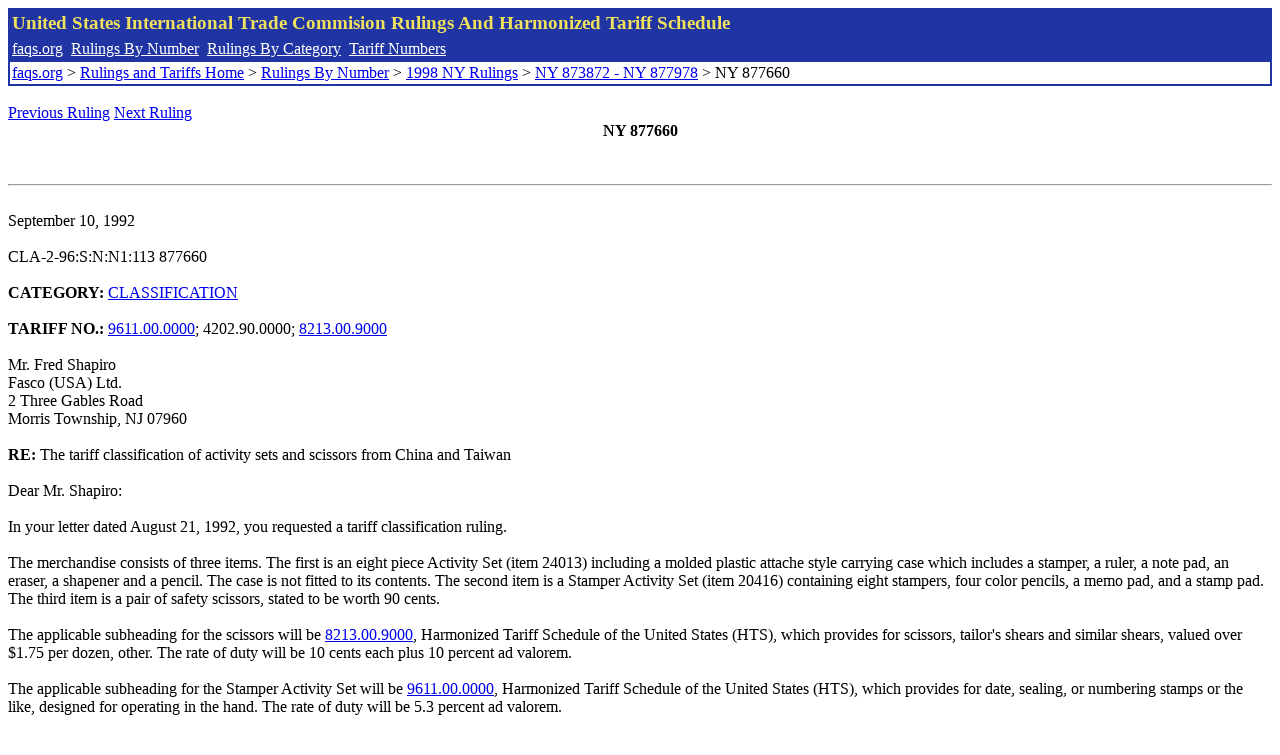

--- FILE ---
content_type: text/html; charset=UTF-8
request_url: http://www.faqs.org/rulings/rulings1998NY877660.html
body_size: 2454
content:
<!DOCTYPE html PUBLIC "-//W3C//DTD XHTML 1.0 Strict//EN" "http://www.w3.org/TR/xhtml1/DTD/xhtml1-strict.dtd">
<html xmlns="http://www.w3.org/1999/xhtml" lang="en">
<head>
<meta http-equiv="Content-Type" content="text/html; charset=UTF-8" />
<title>NY 877660 - The tariff classification of activity sets and scissors from China and Taiwan - United States International Trade Commision Rulings</title>
</head>
<body>
<table style="text-align: left; color: rgb(255, 255, 153); background-color: rgb(33, 52, 163); width: 100%; height: 58px;" border="0" cellpadding="2" cellspacing="2"><tbody><tr style="color: rgb(239, 225, 93);"><td colspan="1" rowspan="1"><big><strong>United States International Trade Commision Rulings And Harmonized Tariff Schedule</strong></big></td></tr><tr><td colspan="1" rowspan="1" style="color: white;"><a style="color: white;" href="/">faqs.org</a>&nbsp;&nbsp;<a style="color: white;" href="http://faqs.org/rulings/ruling.html">Rulings By Number</a>&nbsp;&nbsp;<a style="color: white;" href="http://faqs.org/rulings/category.html">Rulings By Category</a>&nbsp;&nbsp;<a style="color: white;" href="http://faqs.org/rulings/tariff.html">Tariff Numbers</a></td></tr><tr><td style="background-color: white;"><span style="color: black;"><a href="/">faqs.org</a> > <a href="http://faqs.org/rulings/index.html">Rulings and Tariffs Home</a> > <a href="http://faqs.org/rulings/ruling.html">Rulings By Number</a> > <a href="http://faqs.org/rulings/ruling1998NY.html">1998 NY Rulings</a> > <a href="http://faqs.org/rulings/ruling1998NY28.html">NY 873872 - NY 877978</a> > NY 877660
</span></td></tr></tbody></table>
<br/><a href="http://faqs.org/rulings/rulings1998NY877625.html">Previous Ruling</a> <a href="http://faqs.org/rulings/rulings1998NY877841.html">Next Ruling</a><br/>

<center><strong>NY 877660</center></strong><br>
<script language="JavaScript">
<!--
function google_ad_request_done(google_ads) { var i;
if (google_ads.length>0) document.write('<hr><br><a href=\"' + google_info.feedback_url + '\" style=\"color:black; text-decoration:none\" onMouseOver=\"this.style.textDecoration=\'underline\'\" onMouseOut=\"this.style.textDecoration=\'none\'\"><b>Ads by Google</b></a>');

for(i = 0; i < google_ads.length && i < 3; ++i) { 
document.write('<br><a href=' +
google_ads[i].url 
+ ' onMouseOver="window.status=\''
+ google_ads[i].visible_url
+ '\'; return true"'
+ ' onMouseout="window.status=\'\'; return true"'

+'>' + '<b>' + 
google_ads[i].line1 +
'</b></a> - '
+ ''

+ google_ads[i].line2 + '  ' + google_ads[i].line3 + ' - '+

' <a class=\"red\" href=' + google_ads[i].url

+ ' onMouseOver="window.status=\''
+ google_ads[i].visible_url
+ '\'; return true"'
+ ' onMouseout="window.status=\'\'; return true"'

+ '>' +
google_ads[i].visible_url +
'</a><br>'
); 
} }

// -->
</script>

<script type="text/javascript"><!--
google_ad_client = "pub-5788426211617053";
google_ad_output = "js";
google_ad_channel ="4256548808";
google_feedback = "on"
//--></script> <script type="text/javascript"
src=" http://pagead2.googlesyndication.com/pagead/show_ads.js">
</script><br><hr> 

<br>
September 10, 1992<br>
<b></b><br>
CLA-2-96:S:N:N1:113 877660<br>
<b></b><br>
<b>CATEGORY:</b> <a href="http://faqs.org/rulings/CLASSIFICATION.html">CLASSIFICATION</a> <br>
<b></b><br>
<b>TARIFF NO.:</b> <a href="http://faqs.org/rulings/tariffs/96110000.html">9611.00.0000</a>; 4202.90.0000; <a href="http://faqs.org/rulings/tariffs/82130090.html">8213.00.9000</a><br>
<b></b><br>
Mr. Fred Shapiro<br>
Fasco (USA) Ltd.<br>
2 Three Gables Road<br>
Morris Township, NJ 07960<br>
<b></b><br>
<b>RE:</b> The tariff classification of activity sets and scissors from China and Taiwan<br>
<b></b><br>
Dear Mr. Shapiro:<br>
<b></b><br>
In your letter dated August 21, 1992, you requested a tariff classification ruling.<br>
<b></b><br>
The merchandise consists of three items. The first is an eight piece Activity Set (item 24013) including a molded plastic attache style carrying case which includes a stamper, a ruler, a note pad, an eraser, a shapener and a pencil. The case is not fitted to its contents. The second item is a Stamper Activity Set (item 20416) containing eight stampers, four color pencils, a memo pad, and a stamp pad. The third item is a pair of safety scissors, stated to be worth 90 cents.<br>
<b></b><br>
The applicable subheading for the scissors will be <a href="http://faqs.org/rulings/tariffs/82130090.html">8213.00.9000</a>, Harmonized Tariff Schedule of the United States (HTS), which provides for scissors, tailor's shears and similar shears, valued over $1.75 per dozen, other. The rate of duty will be 10 cents each plus 10 percent ad valorem.<br>
<b></b><br>
The applicable subheading for the Stamper Activity Set will be <a href="http://faqs.org/rulings/tariffs/96110000.html">9611.00.0000</a>, Harmonized Tariff Schedule of the United States (HTS), which provides for date, sealing, or numbering stamps or the like, designed for operating in the hand. The rate of duty will be 5.3 percent ad valorem.<br>
<b></b><br>
The applicable subheading for the Activity Set, not including the molded plastic attache style case, will be <a href="http://faqs.org/rulings/tariffs/96110000.html">9611.00.0000</a>, Harmonized Tariff Schedule of the United States (HTS), which provides for date, sealing, or numbering stamps or the like, designed for operating in the hand. The rate of duty will be 5.3 percent ad valorem.<br>
<b></b><br>
The applicable subheading for the molded plastic attache style case, which is separately classifiable, will be 4202.99.0000, Harmonized Tariff Schedule of the United States (HTS), which provides for trunks, suitcases, vanity, attache cases, briefcases, school satchels...with outer surface of plastic sheeting...other. The rate of duty will be 20 percent ad valorem.<br>
<b></b><br>
This ruling is being issued under the provisions of Section 177 of the Customs Regulations (19 C.F.R. 177).<br>
<b></b><br>
A copy of this ruling letter should be attached to the entry documents filed at the time this merchandise is imported. If the documents have been filed without a copy, this ruling should be brought to the attention of the Customs officer handling the transaction.<br>
<b></b><br>
Sincerely,<br>
<b></b><br>
Jean F. Maguire<br>
Area Director<br>


<br/><a href="http://faqs.org/rulings/rulings1998NY877625.html">Previous Ruling</a> <a href="http://faqs.org/rulings/rulings1998NY877841.html">Next Ruling</a><br/><br/><strong>See also:</strong><ul>
<li><a href="http://faqs.org/rulings/tariffs/82130090.html"> Tariff No.: 8213.00.90 - Base metal scissors, tailors' shears and similar shears (o/than pinking shears val o$30/dz), and base metal parts, val. o/$1.75 per dozen</a></li><li><a href="http://faqs.org/rulings/tariffs/96110000.html"> Tariff No.: 9611.00.00 - Date, sealing or numbering stamps and the like, designed for operating in the hand; hand-operated composing sticks and hand printing sets</a></li></ul>

</body>
</html>


--- FILE ---
content_type: text/html; charset=utf-8
request_url: https://www.google.com/recaptcha/api2/aframe
body_size: 268
content:
<!DOCTYPE HTML><html><head><meta http-equiv="content-type" content="text/html; charset=UTF-8"></head><body><script nonce="xua1QwiHWXlJR-OKL6FKqQ">/** Anti-fraud and anti-abuse applications only. See google.com/recaptcha */ try{var clients={'sodar':'https://pagead2.googlesyndication.com/pagead/sodar?'};window.addEventListener("message",function(a){try{if(a.source===window.parent){var b=JSON.parse(a.data);var c=clients[b['id']];if(c){var d=document.createElement('img');d.src=c+b['params']+'&rc='+(localStorage.getItem("rc::a")?sessionStorage.getItem("rc::b"):"");window.document.body.appendChild(d);sessionStorage.setItem("rc::e",parseInt(sessionStorage.getItem("rc::e")||0)+1);localStorage.setItem("rc::h",'1770044698291');}}}catch(b){}});window.parent.postMessage("_grecaptcha_ready", "*");}catch(b){}</script></body></html>